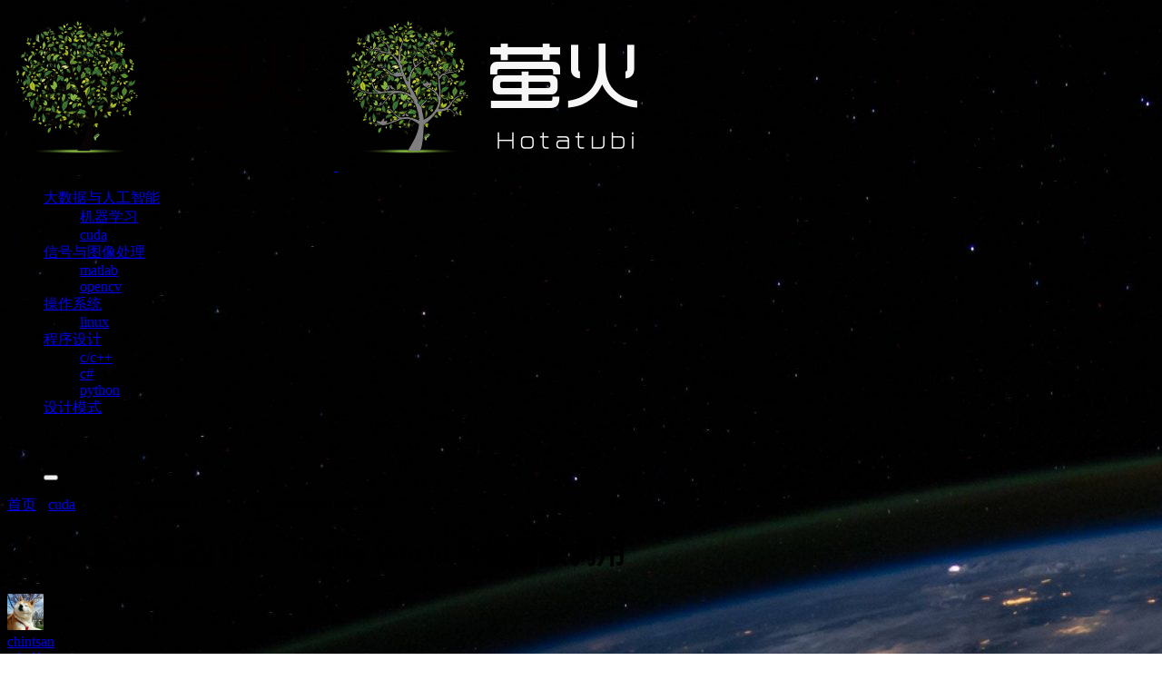

--- FILE ---
content_type: text/html; charset=UTF-8
request_url: https://blog.chintsan.com/archives/1622
body_size: 11984
content:
<!doctype html>
<html lang="zh-CN">

<head>
    <meta http-equiv="X-UA-Compatible" content="IE=edge,chrome=1">
    <meta charset="UTF-8">
    <meta name="viewport" content="width=device-width, initial-scale=1.0, minimum-scale=1.0, maximum-scale=1.0, user-scalable=no" />
        <title>CUDA实战笔记(1)——Hello World与核函数调用  萤火</title>
<meta name="description" content="本系列代码托管于：https://github.com/chintsan-code/cuda_by_example本篇使用的项目为：hello_world、simple_kernel一.HelloWorld!//hello_world#in" />
<link rel='dns-prefetch' href='//s.w.org' />
<link rel="alternate" type="application/rss+xml" title="萤火 &raquo; Feed" href="https://blog.chintsan.com/feed" />
<link rel="alternate" type="application/rss+xml" title="萤火 &raquo; 评论Feed" href="https://blog.chintsan.com/comments/feed" />
<link rel="alternate" type="application/rss+xml" title="萤火 &raquo; CUDA实战笔记(1)——Hello World与核函数调用评论Feed" href="https://blog.chintsan.com/archives/1622/feed" />
		<script type="text/javascript">
			window._wpemojiSettings = {"baseUrl":"https:\/\/s.w.org\/images\/core\/emoji\/12.0.0-1\/72x72\/","ext":".png","svgUrl":"https:\/\/s.w.org\/images\/core\/emoji\/12.0.0-1\/svg\/","svgExt":".svg","source":{"concatemoji":"https:\/\/blog.chintsan.com\/wp-includes\/js\/wp-emoji-release.min.js?ver=5.3.20"}};
			!function(e,a,t){var n,r,o,i=a.createElement("canvas"),p=i.getContext&&i.getContext("2d");function s(e,t){var a=String.fromCharCode;p.clearRect(0,0,i.width,i.height),p.fillText(a.apply(this,e),0,0);e=i.toDataURL();return p.clearRect(0,0,i.width,i.height),p.fillText(a.apply(this,t),0,0),e===i.toDataURL()}function c(e){var t=a.createElement("script");t.src=e,t.defer=t.type="text/javascript",a.getElementsByTagName("head")[0].appendChild(t)}for(o=Array("flag","emoji"),t.supports={everything:!0,everythingExceptFlag:!0},r=0;r<o.length;r++)t.supports[o[r]]=function(e){if(!p||!p.fillText)return!1;switch(p.textBaseline="top",p.font="600 32px Arial",e){case"flag":return s([127987,65039,8205,9895,65039],[127987,65039,8203,9895,65039])?!1:!s([55356,56826,55356,56819],[55356,56826,8203,55356,56819])&&!s([55356,57332,56128,56423,56128,56418,56128,56421,56128,56430,56128,56423,56128,56447],[55356,57332,8203,56128,56423,8203,56128,56418,8203,56128,56421,8203,56128,56430,8203,56128,56423,8203,56128,56447]);case"emoji":return!s([55357,56424,55356,57342,8205,55358,56605,8205,55357,56424,55356,57340],[55357,56424,55356,57342,8203,55358,56605,8203,55357,56424,55356,57340])}return!1}(o[r]),t.supports.everything=t.supports.everything&&t.supports[o[r]],"flag"!==o[r]&&(t.supports.everythingExceptFlag=t.supports.everythingExceptFlag&&t.supports[o[r]]);t.supports.everythingExceptFlag=t.supports.everythingExceptFlag&&!t.supports.flag,t.DOMReady=!1,t.readyCallback=function(){t.DOMReady=!0},t.supports.everything||(n=function(){t.readyCallback()},a.addEventListener?(a.addEventListener("DOMContentLoaded",n,!1),e.addEventListener("load",n,!1)):(e.attachEvent("onload",n),a.attachEvent("onreadystatechange",function(){"complete"===a.readyState&&t.readyCallback()})),(n=t.source||{}).concatemoji?c(n.concatemoji):n.wpemoji&&n.twemoji&&(c(n.twemoji),c(n.wpemoji)))}(window,document,window._wpemojiSettings);
		</script>
		<style type="text/css">
img.wp-smiley,
img.emoji {
	display: inline !important;
	border: none !important;
	box-shadow: none !important;
	height: 1em !important;
	width: 1em !important;
	margin: 0 .07em !important;
	vertical-align: -0.1em !important;
	background: none !important;
	padding: 0 !important;
}
</style>
	<link rel='stylesheet' id='wp-block-library-css'  href='https://blog.chintsan.com/wp-includes/css/dist/block-library/style.min.css?ver=5.3.20' type='text/css' media='all' />
<link rel='stylesheet' id='contact-form-7-css'  href='https://blog.chintsan.com/wp-content/plugins/contact-form-7/includes/css/styles.css?ver=5.2.2' type='text/css' media='all' />
<link rel='stylesheet' id='jimu-css'  href='https://blog.chintsan.com/wp-content/plugins/nicetheme-jimu/modules/jimu.css?ver=0.8.3' type='text/css' media='all' />
<link rel='stylesheet' id='jimu-blocks-css'  href='https://blog.chintsan.com/wp-content/plugins/nicetheme-jimu/modules/blocks.css?ver=0.8.3' type='text/css' media='all' />
<link rel='stylesheet' id='nicetheme-iconfont-css'  href='https://blog.chintsan.com/wp-content/themes/PandaPRO-2.4.2/plugins/iconfont/iconfont.css?ver=5.3.20' type='text/css' media='all' />
<link rel='stylesheet' id='nicetheme-bootstrap-css'  href='https://blog.chintsan.com/wp-content/themes/PandaPRO-2.4.2/plugins/bootstrap/bootstrap.min.css?ver=5.3.20' type='text/css' media='all' />
<link rel='stylesheet' id='nicetheme-reset-css'  href='https://blog.chintsan.com/wp-content/themes/PandaPRO-2.4.2/css/reset.css?ver=5.3.20' type='text/css' media='all' />
<link rel='stylesheet' id='nicetheme-style-css'  href='https://blog.chintsan.com/wp-content/themes/PandaPRO-2.4.2/style.css?ver=5.3.20' type='text/css' media='all' />
<link rel='stylesheet' id='tablepress-default-css'  href='https://blog.chintsan.com/wp-content/plugins/tablepress/css/default.min.css?ver=1.12' type='text/css' media='all' />
<script type='text/javascript'>
/* <![CDATA[ */
var globals = {"ajax_url":"https:\/\/blog.chintsan.com\/wp-admin\/admin-ajax.php","url_theme":"https:\/\/blog.chintsan.com\/wp-content\/themes\/PandaPRO-2.4.2","site_url":"https:\/\/blog.chintsan.com","post_id":"1622","allow_switch_darkmode":"manual"};
/* ]]> */
</script>
<script type='text/javascript' src='https://blog.chintsan.com/wp-includes/js/jquery/jquery.js?ver=1.12.4-wp'></script>
<script type='text/javascript' src='https://blog.chintsan.com/wp-includes/js/jquery/jquery-migrate.min.js?ver=1.4.1'></script>
<script defer type='text/javascript' src='https://blog.chintsan.com/wp-content/plugins/nicetheme-jimu/library/static/alpine.min.js?ver=3.10.5'></script>
<link rel="canonical" href="https://blog.chintsan.com/archives/1622" />
<link rel="alternate" type="application/json+oembed" href="https://blog.chintsan.com/wp-json/oembed/1.0/embed?url=https%3A%2F%2Fblog.chintsan.com%2Farchives%2F1622" />
<link rel="alternate" type="text/xml+oembed" href="https://blog.chintsan.com/wp-json/oembed/1.0/embed?url=https%3A%2F%2Fblog.chintsan.com%2Farchives%2F1622&#038;format=xml" />
<style type="text/css" id="custom-background-css">
body.custom-background { background-image: url("https://blog.chintsan.com/wp-content/uploads/2020/09/Q1p7bh3SHj8-scaled.jpg"); background-position: left top; background-size: auto; background-repeat: no-repeat; background-attachment: fixed; }
</style>
	<link rel="icon" href="https://blog.chintsan.com/wp-content/uploads/2020/09/cropped-2020090802535478-32x32.png" sizes="32x32" />
<link rel="icon" href="https://blog.chintsan.com/wp-content/uploads/2020/09/cropped-2020090802535478-192x192.png" sizes="192x192" />
<link rel="apple-touch-icon-precomposed" href="https://blog.chintsan.com/wp-content/uploads/2020/09/cropped-2020090802535478-180x180.png" />
<meta name="msapplication-TileImage" content="https://blog.chintsan.com/wp-content/uploads/2020/09/cropped-2020090802535478-270x270.png" />
            <script>
        window.$ = jQuery;
    </script>
</head>

<body class="post-template-default single single-post postid-1622 single-format-standard custom-background nice-dark-mode">
    <header class="site-navbar navbar navbar-expand-xl">
        <div class="container">
            <!-- / brand -->
                            <a href="https://blog.chintsan.com/" rel="home" class="navbar-brand">
                    <img src="https://blog.chintsan.com/wp-content/uploads/2020/09/2020090802535585.png" class="d-none logo-light nc-no-lazy" alt="萤火">
                    <img src="https://blog.chintsan.com/wp-content/uploads/2020/09/2020090808295529.png" class="d-inline-block logo-dark nc-no-lazy" alt="萤火">
                </a>
                                    <div class="collapse navbar-collapse">
                <ul class="navbar-site navbar-nav me-auto ms-lg-5">
                    <li id="menu-item-529" class="menu-item menu-item-type-taxonomy menu-item-object-category menu-item-has-children menu-item-529"><a href="https://blog.chintsan.com/archives/category/big-data-and-artificial-intelligence">大数据与人工智能</a>
<ul class="sub-menu">
	<li id="menu-item-530" class="menu-item menu-item-type-taxonomy menu-item-object-category menu-item-530"><a href="https://blog.chintsan.com/archives/category/big-data-and-artificial-intelligence/machine-learning">机器学习</a></li>
	<li id="menu-item-591" class="menu-item menu-item-type-taxonomy menu-item-object-category current-post-ancestor current-menu-parent current-post-parent menu-item-591"><a href="https://blog.chintsan.com/archives/category/cuda">cuda</a></li>
</ul>
</li>
<li id="menu-item-532" class="menu-item menu-item-type-taxonomy menu-item-object-category menu-item-has-children menu-item-532"><a href="https://blog.chintsan.com/archives/category/signal-and-image-processing">信号与图像处理</a>
<ul class="sub-menu">
	<li id="menu-item-534" class="menu-item menu-item-type-taxonomy menu-item-object-category menu-item-534"><a href="https://blog.chintsan.com/archives/category/signal-and-image-processing/matlab">matlab</a></li>
	<li id="menu-item-535" class="menu-item menu-item-type-taxonomy menu-item-object-category menu-item-535"><a href="https://blog.chintsan.com/archives/category/signal-and-image-processing/opencv">opencv</a></li>
</ul>
</li>
<li id="menu-item-593" class="menu-item menu-item-type-taxonomy menu-item-object-category menu-item-has-children menu-item-593"><a href="https://blog.chintsan.com/archives/category/operating-system">操作系统</a>
<ul class="sub-menu">
	<li id="menu-item-594" class="menu-item menu-item-type-taxonomy menu-item-object-category menu-item-594"><a href="https://blog.chintsan.com/archives/category/operating-system/linux">linux</a></li>
</ul>
</li>
<li id="menu-item-587" class="menu-item menu-item-type-taxonomy menu-item-object-category menu-item-has-children menu-item-587"><a href="https://blog.chintsan.com/archives/category/programming">程序设计</a>
<ul class="sub-menu">
	<li id="menu-item-588" class="menu-item menu-item-type-taxonomy menu-item-object-category menu-item-588"><a href="https://blog.chintsan.com/archives/category/programming/c-cpp">c/c++</a></li>
	<li id="menu-item-589" class="menu-item menu-item-type-taxonomy menu-item-object-category menu-item-589"><a href="https://blog.chintsan.com/archives/category/programming/csharp">c#</a></li>
	<li id="menu-item-590" class="menu-item menu-item-type-taxonomy menu-item-object-category menu-item-590"><a href="https://blog.chintsan.com/archives/category/programming/python">python</a></li>
</ul>
</li>
<li id="menu-item-592" class="menu-item menu-item-type-taxonomy menu-item-object-category menu-item-592"><a href="https://blog.chintsan.com/archives/category/architecture/design-patterns">设计模式</a></li>
                </ul>
            </div>
            <ul class="d-flex flex-wrap flex-shrink-0 align-items-center ms-md-4">
                                    <li class="d-none d-md-block nav-item me-2 me-md-3">
                        <a href="javascript:" class="btn btn-link btn-icon btn-sm btn-rounded switch-dark-mode">
                            <span class="icon-light-mode"><i class="iconfont icon-light"></i></span>
                            <span class="icon-dark-mode"><i class="text-warning iconfont icon-light"></i></span>
                        </a>
                    </li>
                                                    <li class="nav-item me-2 me-md-3">
                        <a href="javascript:" class="search-button btn btn-link btn-icon btn-sm btn-rounded" id="searchToggle">
                            <span>
                                <i class="iconfont icon-chazhao"></i>
                            </span>
                        </a>
                    </li>
                                <li class="d-xl-none nav-item me-2 me-md-3">
                    <button class="btn btn-link btn-icon btn-sm btn-rounded navbar-toggler" type="button" id="sidebarCollapse">
                        <span><i class="iconfont icon-caidanzhongxin"></i></span>
                    </button>
                </li>
                
                </ul>
        </div>
    </header><main class="site-main h-v-75">
    <div class="container">
        <div class="d-none d-md-flex breadcrumbs text-xs mx-2 mb-2"><span itemprop="itemListElement"><a href="https://blog.chintsan.com/" itemprop="item" class="home"><span itemprop="name">首页</span></a></span> <span class="sep text-muted mx-1">›</span> <span itemprop="itemListElement"><a href="https://blog.chintsan.com/archives/category/cuda" itemprop="item"><span itemprop="name">cuda</span></a></span> <span class="sep text-muted mx-1">›</span> <span class="current text-muted">CUDA实战笔记(1)——Hello World与核函数调用</span></div>        <div class="row gx-xl-4">
            <div class="content-wrapper col-xl-8">
                <div class="post block">
                                        
<div class="post-header border-bottom border-light pb-3 pb-md-4 mb-3 mb-md-4">
    
    <h1 class="post-title font-title mb-3 mb-md-4">CUDA实战笔记(1)——Hello World与核函数调用</h1>
    <div class="post-meta d-flex align-items-center">
        <div class="d-flex align-items-center justify-content-between">
            <a href="https://blog.chintsan.com/archives/author/chintsan"
                class="d-flex align-items-center me-3 me-md-4">
                <div class="flex-avatar w-40 me-2">
                    <img alt='' src='https://secure.gravatar.com/avatar/f50bd7daa10f2042d79bddddcc0734e5?s=40&#038;d=wavatar&#038;r=g' srcset='https://secure.gravatar.com/avatar/f50bd7daa10f2042d79bddddcc0734e5?s=80&#038;d=wavatar&#038;r=g 2x' class='avatar avatar-40 photo nc-no-lazy' height='40' width='40' />                                        <div class="avatar-badge" tooltip="站长" flow="up"></div>
                                                        </div>
                <div>
                    chintsan                    <div class="text-xs text-muted">4年前</div>
                </div>
            </a>
        </div>
    </div>
</div>                    <div class="post-content">
                        
            
<p>本系列代码托管于：<a href="https://github.com/chintsan-code/cuda_by_example">https://github.com/chintsan-code/cuda_by_example</a><br>本篇使用的项目为：<a href="https://github.com/chintsan-code/cuda_by_example/tree/master/chapter03/hello_world">hello_world</a>、<a href="https://github.com/chintsan-code/cuda_by_example/tree/master/chapter03/simple_kernel">simple_kernel</a></p>



<h2>一. Hello World!</h2>



<pre class="wp-block-code"><code>//hello_world

#include "stdio.h"

int main() {
    printf("hello world!\n");
}</code></pre>



<p>这个就是最简单的CUDA C程序，其实CUDA C就是在标准C语言的基础上增加了一小部分关键字，因此和C非常相似。CUDA C是第一款专门由GPU公司设计的编程语言，用于在GPU上编写通用计算。从CUDA3.0开始支持C++和FORTRAN。 </p>



<h2>二. 核函数调用</h2>



<p>在Hello World程序上加上一些代码：</p>



<pre class="wp-block-code"><code>//simple_kernel

#include &lt;stdio.h>
#include "cuda_runtime.h"
#include "device_launch_parameters.h"

__global__ void kernel() {
}

int main() {
    kernel &lt;&lt;&lt;1, 1 >>> ();
    printf("hello world!\n");

return 0;
}</code></pre>



<p>和&#8221;Hello World&#8221;相比，有两个值得注意的地方：</p>



<ul><li>一个空的函数<code>kernel()</code>，并且它带有修饰符<code>__global__</code></li><li>对这个函数的调用，并且带有修饰符<code>&lt;&lt;&lt;1, 1&gt;&gt;&gt;</code></li></ul>



<p><code>__global__</code>修饰符代表告诉编译器，这个函数应该在编译完成之后运行在设备之上(即GPU)，而不是主机(CPU)上。在这段代码中，<code>kernel</code>函数使用nvcc编译，main函数使用msvc编译。<br>尖括号<code>&lt;&lt;&lt;&gt;&gt;&gt;</code>表示要将一些参数传递给Runtime。这些参数并不是传递给设备代码的(可以看到kernel函数并没有对应的形参)，而是告诉Runtime如何启动设备代码的。相对应的，传递给设备代码的参数是写在圆括号<code>()</code>中的，和标准C语言的语法一致，下一篇将进行介绍。</p>



<hr class="wp-block-separator"/>



<p><strong>参考：</strong></p>



<ol><li>《GPU高性能编程 CUDA实战》</li></ol>
            

                    </div>
                                                                                <div class="post-like-actions d-flex flex-column align-items-center justify-content-center my-5">
        <a href="javascript:;"
        class="post-like-button btn btn-light btn-icon btn-lg btn-rounded mx-2 "
        data-action="like" data-id="1622">
        <span>
            <i class="iconfont icon-zan"></i>
            <div class="like-count font-number">0</div>
        </span>
    </a>
    
</div>

<div class="post-actions d-flex align-items-center mt-5">
      
    <button class="action-button btn btn-light btn-rounded btn-sm me-1 me-md-2" type="button" disabled>
        <i class="iconfont icon-dakaiyanjing me-1"></i><span
            class="font-number">915</span>
    </button>
            <a href="#comments" class="action-button btn btn-light btn-rounded btn-sm me-1 me-md-2">
        <i class="iconfont icon-pinglun1 me-1"></i><span class="font-number">0</span>
    </a>
            <div class="flex-fill"></div>
        <a href="javascript:;" class="post-share-toggler btn btn-light btn-icon btn-sm btn-rounded"
        tooltip="分享" flow="up">
        <span><i class="iconfont icon-launch2"></i></span>
    </a>
    
<template id="single-share-template">
    <div class="row g-4 text-center justify-content-center py-2 py-md-4">
        <div class="col-6 col-md-3">
            <a href="javascript:;" data-clipboard-text="https://blog.chintsan.com/archives/1622"
                class="copy-permalink btn btn-light btn-icon btn-md btn-rounded mb-1">
                <span><i class="iconfont icon-fuzhi"></i></span>
            </a>
            <div class="text-secondary text-xs mt-1">
                复制链接            </div>
        </div>
        
                    <div class="col-6 col-md-3">
                <a href="//service.weibo.com/share/share.php?url=https%3A%2F%2Fblog.chintsan.com%2Farchives%2F1622&type=button&language=zh_cn&title=%E3%80%90CUDA%E5%AE%9E%E6%88%98%E7%AC%94%E8%AE%B0%281%29%E2%80%94%E2%80%94Hello+World%E4%B8%8E%E6%A0%B8%E5%87%BD%E6%95%B0%E8%B0%83%E7%94%A8%E3%80%91%E6%9C%AC%E7%B3%BB%E5%88%97%E4%BB%A3%E7%A0%81%E6%89%98%E7%AE%A1%E4%BA%8E%EF%BC%9Ahttps%3A%2F%2Fgithub.com%2Fchintsan-code%2Fcuda_by_example%E6%9C%AC%E7%AF%87%E4%BD%BF%E7%94%A8%E7%9A%84%E9%A1%B9%E7%9B%AE%E4%B8%BA%EF%BC%9Ahello_world%E3%80%81simple_kernel%0A%E4%B8%80.+Hello+World%21%0A%2F%2Fhello_world%0A%23include+%26%238220%3Bstdio.h%26%238221%3B%0A...&pic=https%3A%2F%2Fblog.chintsan.com%2Fwp-content%2Fuploads%2F2021%2F12%2F2021122003215025.jpg&searchPic=true" target="_blank"
                    class="btn btn-light btn-icon btn-md btn-rounded btn-weibo mb-1">
                    <span><i class="iconfont icon-weibo"></i></span>
                </a>
                <div class="text-secondary text-xs mt-1">
                    新浪微博                </div>
            </div>
            <div class="col-6 col-md-3">
                <a href="javascript:;"
                    class="weixin single-popup btn btn-light btn-icon btn-md  btn-rounded btn-weixin mb-1"
                    data-img="https://blog.chintsan.com/wp-content/plugins/nicetheme-jimu/modules/qrcode/qrcode.php?data=https%3A%2F%2Fblog.chintsan.com%2Farchives%2F1622"
                    data-title="打开微信 “扫一扫”"
                    data-desc="打开网页后<br/>点击屏幕右上角分享按钮">
                    <span><i class="iconfont icon-weixin"></i></span>
                </a>
                <div class="text-secondary text-xs mt-1">
                    微信                </div>
            </div>
                    </div>
    <script>
        $(document).ready(function () {
            var clipboard = new ClipboardJS('.copy-permalink');

            clipboard.on('success', function (e) {
                ncPopupTips(true, '复制成功');
                e.clearSelection();
            });

            clipboard.on('error', function (e) {
                ncPopupTips(false, '复制失败');
            });
        })
    </script>
</template>        </div>                    <div class="post-author-meta rounded-1 mt-3 mt-md-4">
    <div class="author-meta-bg"
        style="background-image:url('https://blog.chintsan.com/wp-content/themes/PandaPRO-2.4.2/images/bg.jpg')"></div>
    <div class="author-meta-inner d-flex flex-fill p-3 p-md-4">
        <a href="https://blog.chintsan.com/archives/author/chintsan" class="flex-avatar w-56 ">
            <img alt='' src='https://secure.gravatar.com/avatar/f50bd7daa10f2042d79bddddcc0734e5?s=56&#038;d=wavatar&#038;r=g' srcset='https://secure.gravatar.com/avatar/f50bd7daa10f2042d79bddddcc0734e5?s=112&#038;d=wavatar&#038;r=g 2x' class='avatar avatar-56 photo' height='56' width='56' />            <div class="avatar-badge" tooltip="站长"
                flow="up"></div>
                                <div class="avatar-badge" tooltip="站长" flow="up"></div>
                                                    
        </a>
        <div class="author-meta-body flex-fill mx-3">
            <div class="d-flex align-items-center mb-1">
                <a href="https://blog.chintsan.com/archives/author/chintsan"
                    class="h6 text-white">chintsan</a>
            </div>
                        <div class="text-white text-sm mt-2">腐草之萤光，怎及天心之皓月
https://github.com/ischintsan</div>
                                </div>
    </div>
</div>
                </div>
                <div class="post-nextprev card mt-3">
    <div class="card-body">
        <div class="row g-3">
                        <div class="col-12 col-md-6">
                <div class="item-nextprev rounded-1">
                    <div class="media media-3x1">
                        <div class="media-content">
                            <img src="" data-src="https://blog.chintsan.com/wp-content/uploads/2021/03/2021032507302478.jpg" class="lazy" decoding="async" loading="lazy">
                        </div>
                    </div>
                    <a href="https://blog.chintsan.com/archives/625"class="item-content p-2 p-md-3">
                        <div class="item-body"><div class="h-2x">TensorRT加速 TensorFlow 实现 MNIST 数据集分类详解(Ubuntu+Windows)</div></div>
                        <div class="item-meta text-xs">上一篇</div>
                    </a>
                </div>
            </div>
                                    <div class="col-12 col-md-6">
                <div class="item-nextprev rounded-1">
                    <div class="media media-3x1">
                        <div class="media-content">
                            <img src="" data-src="https://blog.chintsan.com/wp-content/uploads/2021/12/2021122003232494.jpg" class="lazy" decoding="async" loading="lazy">
                        </div>
                    </div>
                    <a href="https://blog.chintsan.com/archives/1650" class="item-content p-2 p-md-3">
                        <div class="item-body"><div class="h-2x">CUDA实战笔记(2)——核函数传递参数</div></div>
                        <div class="item-meta text-xs text-end">下一篇</div>
                    </a>
                </div>
            </div>
                    </div>
    </div>
</div>
                    <div id="comments" class="comments card mt-3">
        <div class="card-header">
            <h2 class="d-flex align-items-center text-lg">
                <i class="fw-normal text-primary iconfont icon-pinglun1 me-1"></i>
                评论 (0)            </h2>
        </div>
        <div class="card-body">
            <div id="respond" class="comment-respond">
                                    <form method="post" action="https://blog.chintsan.com/wp-comments-post.php" id="commentform" class="comment-form">
                        <div class="comment-avatar flex-avatar w-48 ">
                            <img src="https://blog.chintsan.com/wp-content/themes/PandaPRO-2.4.2/images/default-avatar.png" decoding="async" loading="lazy">                        </div>
                        <div class="comment-body">
                                                                                        <div class="comment-input mb-3">
                                    <div class="mb-3">
                                        <input class="form-control" id="author" placeholder="昵称（不填则显示匿名）" name="author" type="text" value="">
                                    </div>
                                                                            <div class="mb-3">
                                            <input id="email" class="form-control" name="email" placeholder="邮箱（仅用于接收作者回复）" type="email" value="" required="required">
                                        </div>
                                                                                                        </div>
                                                        <div class="mb-3">
                                <textarea id="comment" name="comment" class="form-control" rows="3"></textarea>
                            </div>
                            <div class="form-submit text-end">
                                <a rel="nofollow" id="cancel-comment-reply-link" style="display: none" href="javascript:;" class="btn btn-light me-2">
                                    取消                                </a>
                                <button type="submit" id="submit" class="btn btn-primary">
                                    提交                                </button>
                                <input type='hidden' name='comment_post_ID' value='1622' id='comment_post_ID' />
<input type='hidden' name='comment_parent' id='comment_parent' value='0' />
                            </div>

                        </div>
                    </form>
                            </div>
            <ul class="comment-list mt-2 mt-md-3 mt-md-5">
                                    <div class="text-center py-5 ">
                        <div class="icon-svg svg-nocomment svg-sm"></div>
                        <div class="text-muted text-sm mt-2 mt-md-3">
                            发表评论                        </div>
                    </div>
                            </ul><!-- .comment-list -->
                    </div>
    </div>
<!-- #comments -->                <div class="post-related card mt-3">
    <div class="card-header">
        <h2 class="d-flex align-items-center text-lg"><i
                class="fw-normal text-primary iconfont icon-shuaxin me-1"></i>猜你喜欢        </h2>
    </div>
    <div class="card-body">
        <ul>
                                    <li>
                <a href="https://blog.chintsan.com/archives/1903" class=" ">
                    <div class="h-1x">CUDA实战笔记(14)——页锁定(Page-Locked)主机内存</div>
                </a>
            </li>
                                    <li>
                <a href="https://blog.chintsan.com/archives/1875" class=" ">
                    <div class="h-1x">CUDA实战笔记(13)——原子性</div>
                </a>
            </li>
                                    <li>
                <a href="https://blog.chintsan.com/archives/1866" class=" ">
                    <div class="h-1x">CUDA实战笔记(12)——二维纹理内存</div>
                </a>
            </li>
                                    <li>
                <a href="https://blog.chintsan.com/archives/1846" class=" ">
                    <div class="h-1x">CUDA实战笔记(11)——纹理内存</div>
                </a>
            </li>
                                    <li>
                <a href="https://blog.chintsan.com/archives/1838" class=" ">
                    <div class="h-1x">CUDA实战笔记(10)——使用事件测量性能</div>
                </a>
            </li>
                    </ul>
    </div>
</div>
            </div>
            <div class="sidebar-post col-xl-4 d-none d-xl-block ">
	

<div id="author_card-21" class="widget card widget_author_card"><div class="widget-author-cover">
    <div class="media media-3x1">
        <div class="media-content">
            <img src="https://blog.chintsan.com/wp-content/themes/PandaPRO-2.4.2/images/bg.jpg" decoding="async" loading="lazy">
        </div>
    </div>
</div>
<div class="widget-author-meta text-center">
    <a href="https://blog.chintsan.com/archives/author/chintsan" class="flex-avatar w-96" target="_blank"><img alt='' src='https://secure.gravatar.com/avatar/f50bd7daa10f2042d79bddddcc0734e5?s=96&#038;d=wavatar&#038;r=g' srcset='https://secure.gravatar.com/avatar/f50bd7daa10f2042d79bddddcc0734e5?s=192&#038;d=wavatar&#038;r=g 2x' class='avatar avatar-96 photo' height='96' width='96' /><div class="avatar-badge" tooltip="站长" flow="up"></div></a>
    <h2 class="text-lg mb-3">
        <a href="https://blog.chintsan.com/archives/author/chintsan" title="chintsan" target="_blank">
            chintsan                        <div class="avatar-badge" tooltip="站长" flow="up"></div>
                                    
        </a>
    </h2>
    <div class="text-secondary mb-4">腐草之萤光，怎及天心之皓月
https://github.com/ischintsan</div>
    <div class="row g-0">
        <div class="col">
            <div class="font-number text-xl">150</div>
            <div class="text-xs text-muted">文章</div>
        </div>
        <div class="col">
            <div class="font-number text-xl">6</div>
            <div class="text-xs text-muted">评论</div>
        </div>
        <div class="col">
            <div class="font-number text-xl">33</div>
            <div class="text-xs text-muted">获赞</div>
        </div>
    </div>
    </div>
</div><div id="featured_topics-16" class="widget card Featured_Topics"><h2 class="widget-header font-title text-md text-dark">专题<div class="widget-border"></div></h2>		<div class="list-overlay">
						<div class="list-item overlay-hover rounded">
				<div class="media">
					<div class="media-content" style="background-image:url('https://blog.chintsan.com/wp-content/uploads/2022/04/2022041605552921.png')">
						<div class="overlay-1"></div>
					</div>
				</div>
				<div class="list-content">
					<div class="list-body">
						<h3  class="list-title font-title text-lg text-white">CUDA编程入门<sup class="font-number mx-1">14</sup></h3>
					</div>
				</div>
				<a href="https://blog.chintsan.com/archives/special/cuda-tutorials" title="CUDA编程入门" class="list-goto"></a>
			</div>
					<div class="list-item overlay-hover rounded">
				<div class="media">
					<div class="media-content" style="background-image:url('https://blog.chintsan.com/wp-content/uploads/2021/05/2021052302101748.jpg')">
						<div class="overlay-1"></div>
					</div>
				</div>
				<div class="list-content">
					<div class="list-body">
						<h3  class="list-title font-title text-lg text-white">Linux系统编程<sup class="font-number mx-1">12</sup></h3>
					</div>
				</div>
				<a href="https://blog.chintsan.com/archives/special/linux-system-programming" title="Linux系统编程" class="list-goto"></a>
			</div>
					<div class="list-item overlay-hover rounded">
				<div class="media">
					<div class="media-content" style="background-image:url('https://blog.chintsan.com/wp-content/uploads/2020/09/u35049979183963210850fm26gp0.jpg')">
						<div class="overlay-1"></div>
					</div>
				</div>
				<div class="list-content">
					<div class="list-body">
						<h3  class="list-title font-title text-lg text-white">OpenCV4入门<sup class="font-number mx-1">37</sup></h3>
					</div>
				</div>
				<a href="https://blog.chintsan.com/archives/special/opencv4-tutorials" title="OpenCV4入门" class="list-goto"></a>
			</div>
					<div class="list-item overlay-hover rounded">
				<div class="media">
					<div class="media-content" style="background-image:url('https://blog.chintsan.com/wp-content/uploads/2020/09/2020090902450324-scaled.jpg')">
						<div class="overlay-1"></div>
					</div>
				</div>
				<div class="list-content">
					<div class="list-body">
						<h3  class="list-title font-title text-lg text-white">机器学习入门<sup class="font-number mx-1">18</sup></h3>
					</div>
				</div>
				<a href="https://blog.chintsan.com/archives/special/machine-learning-tutorials" title="机器学习入门" class="list-goto"></a>
			</div>
				</div>
	</div><div id="recommended_posts-7" class="widget card widget_recommended_posts"><h2 class="widget-header font-title text-md text-dark">相关文章<div class="widget-border"></div></h2><div class="list-grid list-grid-padding list-bordered">
            <div class="list-item">
        <div class="media media-3x2 col-5">
            <a href="https://blog.chintsan.com/archives/2043" class="media-content">
                <img src="" data-src="https://blog.chintsan.com/wp-content/uploads/2021/12/2021122003252030.jpg" class="lazy" decoding="async" loading="lazy">
			</a>
                    </div>
        <div class="list-content">
            <div class="list-body">
                <a href="https://blog.chintsan.com/archives/2043" class="list-title font-title h-2x">SSL证书部署（宝塔面板）</a>
            </div>
            <div class="list-footer text-muted text-xs ">
                1年前            </div>
        </div>
    </div>
            <div class="list-item">
        <div class="media media-3x2 col-5">
            <a href="https://blog.chintsan.com/archives/1989" class="media-content">
                <img src="" data-src="https://blog.chintsan.com/wp-content/uploads/2021/12/2021122003251418.jpg" class="lazy" decoding="async" loading="lazy">
			</a>
                    </div>
        <div class="list-content">
            <div class="list-body">
                <a href="https://blog.chintsan.com/archives/1989" class="list-title font-title h-2x">YOLOX网络学习笔记</a>
            </div>
            <div class="list-footer text-muted text-xs ">
                3年前            </div>
        </div>
    </div>
            <div class="list-item">
        <div class="media media-3x2 col-5">
            <a href="https://blog.chintsan.com/archives/2071" class="media-content">
                <img src="" data-src="https://blog.chintsan.com/wp-content/uploads/2021/12/2021122003252294.jpg" class="lazy" decoding="async" loading="lazy">
			</a>
                    </div>
        <div class="list-content">
            <div class="list-body">
                <a href="https://blog.chintsan.com/archives/2071" class="list-title font-title h-2x">使用CLion进行远程调试</a>
            </div>
            <div class="list-footer text-muted text-xs ">
                12月前            </div>
        </div>
    </div>
            <div class="list-item">
        <div class="media media-3x2 col-5">
            <a href="https://blog.chintsan.com/archives/1954" class="media-content">
                <img src="" data-src="https://blog.chintsan.com/wp-content/uploads/2021/12/2021122003251274.jpg" class="lazy" decoding="async" loading="lazy">
			</a>
                    </div>
        <div class="list-content">
            <div class="list-body">
                <a href="https://blog.chintsan.com/archives/1954" class="list-title font-title h-2x">YOLOv5网络学习笔记</a>
            </div>
            <div class="list-footer text-muted text-xs ">
                3年前            </div>
        </div>
    </div>
            <div class="list-item">
        <div class="media media-3x2 col-5">
            <a href="https://blog.chintsan.com/archives/1903" class="media-content">
                <img src="" data-src="https://blog.chintsan.com/wp-content/uploads/2021/12/2021122003245960.jpg" class="lazy" decoding="async" loading="lazy">
			</a>
                    </div>
        <div class="list-content">
            <div class="list-body">
                <a href="https://blog.chintsan.com/archives/1903" class="list-title font-title h-2x">CUDA实战笔记(14)——页锁定(Page-Locked)主机内存</a>
            </div>
            <div class="list-footer text-muted text-xs ">
                4年前            </div>
        </div>
    </div>
    </div>
</div></div>        </div>
    </div>
</main>
<footer class="site-footer py-3 py-md-4">
    <div class="container">
                    <div class="footer-content mb-3">
                                    <ul class="footer-menu mb-3 mb-lg-0">
                        <li id="menu-item-352" class="menu-item menu-item-type-taxonomy menu-item-object-category menu-item-352"><a href="https://blog.chintsan.com/archives/category/programming/c-cpp">c/c++</a></li>
<li id="menu-item-353" class="menu-item menu-item-type-taxonomy menu-item-object-category menu-item-353"><a href="https://blog.chintsan.com/archives/category/programming/csharp">c#</a></li>
<li id="menu-item-355" class="menu-item menu-item-type-taxonomy menu-item-object-category menu-item-355"><a href="https://blog.chintsan.com/archives/category/programming/python">python</a></li>
<li id="menu-item-345" class="menu-item menu-item-type-taxonomy menu-item-object-category current-post-ancestor current-menu-parent current-post-parent menu-item-345"><a href="https://blog.chintsan.com/archives/category/cuda">cuda</a></li>
<li id="menu-item-346" class="menu-item menu-item-type-taxonomy menu-item-object-category menu-item-346"><a href="https://blog.chintsan.com/archives/category/signal-and-image-processing/matlab">matlab</a></li>
<li id="menu-item-347" class="menu-item menu-item-type-taxonomy menu-item-object-category menu-item-347"><a href="https://blog.chintsan.com/archives/category/signal-and-image-processing/opencv">opencv</a></li>
<li id="menu-item-348" class="menu-item menu-item-type-taxonomy menu-item-object-category menu-item-348"><a href="https://blog.chintsan.com/archives/category/big-data-and-artificial-intelligence/machine-learning">机器学习</a></li>
<li id="menu-item-350" class="menu-item menu-item-type-taxonomy menu-item-object-category menu-item-350"><a href="https://blog.chintsan.com/archives/category/architecture/design-patterns">设计模式</a></li>
<li id="menu-item-349" class="menu-item menu-item-type-taxonomy menu-item-object-category menu-item-349"><a href="https://blog.chintsan.com/archives/category/operating-system">操作系统</a></li>
                    </ul>
                                            </div>
                <div class="footer-copyright text-center text-lg-start text-xs text-muted">
            Copyright © 2020-2026 <a href="https://blog.chintsan.com" title="萤火" rel="home">萤火</a>. Designed by <a href="https://www.nicetheme.cn" title="nicetheme奈思主题-资深的原创WordPress主题开发团队" target="_blank">nicetheme</a>.  <a href="http://beian.miit.gov.cn/" rel="nofollow">粤ICP备2025506957号</a>        </div>
            </div>
</footer>

<ul class="scroll-fixed-menu">
    <li id="scrollToTOP" class="scroll-to-top">
        <button class="btn btn-primary btn-icon btn-rounded"><span><i class="iconfont icon-shangmian1"></i></span></button>
    </li>
</ul>

<div class="search-popup" id="searchModal">
    <div class="search-popup-overlay" id="searchOverlay"></div>
    <div class="search-popup-inner ">
        <div class="search-popup-content block p-3 p-xl-4">
            <form role="search" class="search-popup-form" method="get" action="https://blog.chintsan.com/">
                <input id="SearchInput" class="search-popup-input form-control" type="text" placeholder="请输入搜索关键词" name="s">
            </form>
            <ul class="search-tags mt-3">
                                    <li class="">
                        <a href="https://blog.chintsan.com/archives/tag/machine-learning" target="_blank" title="机器学习">
                            <div class="category-icon iconfont icon-biaoqian me-1"></div>
                            <div class="category-name">
                                机器学习<small class="font-number">0</small>
                            </div>
                        </a>
                    </li>
                                    <li class="">
                        <a href="https://blog.chintsan.com/archives/tag/computer-vision" target="_blank" title="计算机视觉">
                            <div class="category-icon iconfont icon-biaoqian me-1"></div>
                            <div class="category-name">
                                计算机视觉<small class="font-number">0</small>
                            </div>
                        </a>
                    </li>
                                    <li class="">
                        <a href="https://blog.chintsan.com/archives/tag/linux-system-programming" target="_blank" title="Linux系统编程">
                            <div class="category-icon iconfont icon-biaoqian me-1"></div>
                            <div class="category-name">
                                Linux系统编程<small class="font-number">0</small>
                            </div>
                        </a>
                    </li>
                                    <li class="">
                        <a href="https://blog.chintsan.com/archives/tag/cuda-programming" target="_blank" title="CUDA编程">
                            <div class="category-icon iconfont icon-biaoqian me-1"></div>
                            <div class="category-name">
                                CUDA编程<small class="font-number">0</small>
                            </div>
                        </a>
                    </li>
                                    <li class="">
                        <a href="https://blog.chintsan.com/archives/tag/deep-learning" target="_blank" title="深度学习">
                            <div class="category-icon iconfont icon-biaoqian me-1"></div>
                            <div class="category-name">
                                深度学习<small class="font-number">0</small>
                            </div>
                        </a>
                    </li>
                            </ul>
        </div>
        <button class="search-popup-close btn btn-link btn-icon btn-rounded bg-white" id="searchHide"><span><i class="iconfont icon-guanbi"></i></span></button>
    </div>
</div>
<div class="mobile-overlay"></div>
<div class="mobile-sidebar">
    <div class="mobile-sidebar-inner">
		            <div class="mobile-sidebar-header text-end p-3">
				                    <button type="button" class="btn btn-light btn-icon btn-rounded switch-dark-mode me-2">
                <span class="icon-light-mode">
                    <i class="text-xl iconfont icon-light "></i>
                </span>
                        <span class="icon-dark-mode">
                    <i class="text-xl text-warning iconfont icon-light "></i>
                </span>
                    </button>
				                <button type="button" class="btn btn-light btn-icon btn-rounded sidebar-close">
                    <span><i class="iconfont icon-guanbi"></i></span>
                </button>
            </div>
		        <div class="mobile-sidebar-menu">
            <ul class="mobile-menu-inner">
				<li class="menu-item menu-item-type-taxonomy menu-item-object-category menu-item-has-children menu-item-529"><a href="https://blog.chintsan.com/archives/category/big-data-and-artificial-intelligence">大数据与人工智能</a>
<ul class="sub-menu">
	<li class="menu-item menu-item-type-taxonomy menu-item-object-category menu-item-530"><a href="https://blog.chintsan.com/archives/category/big-data-and-artificial-intelligence/machine-learning">机器学习</a></li>
	<li class="menu-item menu-item-type-taxonomy menu-item-object-category current-post-ancestor current-menu-parent current-post-parent menu-item-591"><a href="https://blog.chintsan.com/archives/category/cuda">cuda</a></li>
</ul>
</li>
<li class="menu-item menu-item-type-taxonomy menu-item-object-category menu-item-has-children menu-item-532"><a href="https://blog.chintsan.com/archives/category/signal-and-image-processing">信号与图像处理</a>
<ul class="sub-menu">
	<li class="menu-item menu-item-type-taxonomy menu-item-object-category menu-item-534"><a href="https://blog.chintsan.com/archives/category/signal-and-image-processing/matlab">matlab</a></li>
	<li class="menu-item menu-item-type-taxonomy menu-item-object-category menu-item-535"><a href="https://blog.chintsan.com/archives/category/signal-and-image-processing/opencv">opencv</a></li>
</ul>
</li>
<li class="menu-item menu-item-type-taxonomy menu-item-object-category menu-item-has-children menu-item-593"><a href="https://blog.chintsan.com/archives/category/operating-system">操作系统</a>
<ul class="sub-menu">
	<li class="menu-item menu-item-type-taxonomy menu-item-object-category menu-item-594"><a href="https://blog.chintsan.com/archives/category/operating-system/linux">linux</a></li>
</ul>
</li>
<li class="menu-item menu-item-type-taxonomy menu-item-object-category menu-item-has-children menu-item-587"><a href="https://blog.chintsan.com/archives/category/programming">程序设计</a>
<ul class="sub-menu">
	<li class="menu-item menu-item-type-taxonomy menu-item-object-category menu-item-588"><a href="https://blog.chintsan.com/archives/category/programming/c-cpp">c/c++</a></li>
	<li class="menu-item menu-item-type-taxonomy menu-item-object-category menu-item-589"><a href="https://blog.chintsan.com/archives/category/programming/csharp">c#</a></li>
	<li class="menu-item menu-item-type-taxonomy menu-item-object-category menu-item-590"><a href="https://blog.chintsan.com/archives/category/programming/python">python</a></li>
</ul>
</li>
<li class="menu-item menu-item-type-taxonomy menu-item-object-category menu-item-592"><a href="https://blog.chintsan.com/archives/category/architecture/design-patterns">设计模式</a></li>
            </ul>
        </div>
        <div class="py-5"></div>
    </div>
</div><script type='text/javascript'>
/* <![CDATA[ */
var wpcf7 = {"apiSettings":{"root":"https:\/\/blog.chintsan.com\/wp-json\/contact-form-7\/v1","namespace":"contact-form-7\/v1"},"cached":"1"};
/* ]]> */
</script>
<script type='text/javascript' src='https://blog.chintsan.com/wp-content/plugins/contact-form-7/includes/js/scripts.js?ver=5.2.2'></script>
<script type='text/javascript' src='https://blog.chintsan.com/wp-content/plugins/nicetheme-jimu/modules/jimu.js?ver=0.8.3'></script>
<script type='text/javascript' src='https://blog.chintsan.com/wp-content/themes/PandaPRO-2.4.2/plugins/email-autocomplete/jquery.email-autocomplete.min.js?ver=2.4.2'></script>
<script type='text/javascript' src='https://blog.chintsan.com/wp-content/themes/PandaPRO-2.4.2/plugins/theia-sticky-sidebar/ResizeSensor.min.js?ver=2.4.2'></script>
<script type='text/javascript' src='https://blog.chintsan.com/wp-content/themes/PandaPRO-2.4.2/plugins/theia-sticky-sidebar/theia-sticky-sidebar.min.js?ver=2.4.2'></script>
<script type='text/javascript' src='https://blog.chintsan.com/wp-content/themes/PandaPRO-2.4.2/plugins/vanilla-lazyload/lazyload.min.js?ver=2.4.2'></script>
<script type='text/javascript' src='https://blog.chintsan.com/wp-content/themes/PandaPRO-2.4.2/plugins/clipboard/clipboard.min.js?ver=2.4.2'></script>
<script type='text/javascript' src='https://blog.chintsan.com/wp-content/themes/PandaPRO-2.4.2/js/ajax-comment.js?ver=2.4.2'></script>
<script type='text/javascript' src='https://blog.chintsan.com/wp-includes/js/dist/vendor/wp-polyfill.min.js?ver=7.4.4'></script>
<script type='text/javascript'>
( 'fetch' in window ) || document.write( '<script src="https://blog.chintsan.com/wp-includes/js/dist/vendor/wp-polyfill-fetch.min.js?ver=3.0.0"></scr' + 'ipt>' );( document.contains ) || document.write( '<script src="https://blog.chintsan.com/wp-includes/js/dist/vendor/wp-polyfill-node-contains.min.js?ver=3.26.0-0"></scr' + 'ipt>' );( window.FormData && window.FormData.prototype.keys ) || document.write( '<script src="https://blog.chintsan.com/wp-includes/js/dist/vendor/wp-polyfill-formdata.min.js?ver=3.0.12"></scr' + 'ipt>' );( Element.prototype.matches && Element.prototype.closest ) || document.write( '<script src="https://blog.chintsan.com/wp-includes/js/dist/vendor/wp-polyfill-element-closest.min.js?ver=2.0.2"></scr' + 'ipt>' );
</script>
<script type='text/javascript' src='https://blog.chintsan.com/wp-includes/js/dist/i18n.min.js?ver=3.6.1'></script>
<script type='text/javascript'>
( function( domain, translations ) {
	var localeData = translations.locale_data[ domain ] || translations.locale_data.messages;
	localeData[""].domain = domain;
	wp.i18n.setLocaleData( localeData, domain );
} )( "pandapro", {"translation-revision-date":"2023-07-15 13:20+0800","generator":"WP-CLI\/2.8.1","source":"js\/nicetheme.js","domain":"messages","locale_data":{"messages":{"":{"domain":"messages","lang":"zh_CN","plural-forms":"nplurals=1; plural=0;"},"Load more...":["\u52a0\u8f7d\u66f4\u591a"],"[Edit]":["\u7f16\u8f91"],"[Close]":["\u5173\u95ed"],"Thank you!":["\u8c22\u8c22"],"Cancelled.":["\u53d6\u6d88"],"The end":["\u6ca1\u6709\u66f4\u591a"]}}} );
</script>
<script type='text/javascript' src='https://blog.chintsan.com/wp-content/themes/PandaPRO-2.4.2/js/nicetheme.js?ver=2.4.2'></script>
<script type='text/javascript' src='https://blog.chintsan.com/wp-content/plugins/nicetheme-module-snowstorm/snowstorm-min.js?ver=1.0.0'></script>
<script type='text/javascript' src='https://blog.chintsan.com/wp-includes/js/wp-embed.min.js?ver=5.3.20'></script>
<script type='text/javascript' src='https://blog.chintsan.com/wp-content/plugins/mathjax-latex/MathJax-2.7.5/MathJax.js?config=default&#038;ver=1.3.11'></script>
</body>

</html>